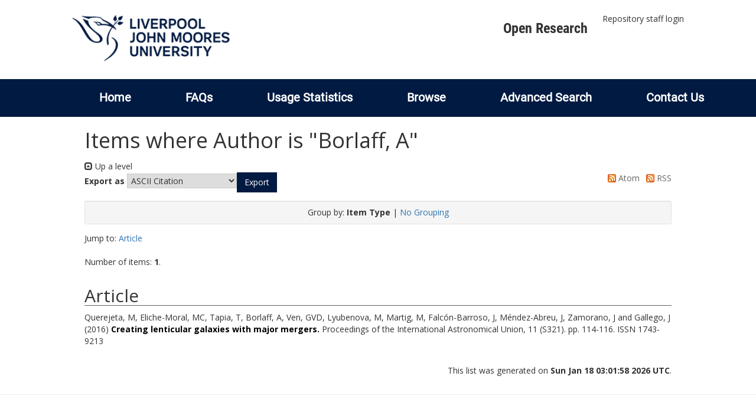

--- FILE ---
content_type: text/html; charset=utf-8
request_url: https://researchonline.ljmu.ac.uk/view/creators/Borlaff=3AA=3A=3A.html
body_size: 18218
content:
<!DOCTYPE html>
<html xmlns="http://www.w3.org/1999/xhtml" lang="en-GB">
  <head>
    <meta http-equiv="X-UA-Compatible" content="IE=edge" />
    <title>
      LJMU Research Online
    </title>
    <link rel="icon" href="/images/favicon.ico" type="image/x-icon" />
    <link rel="shortcut icon" href="/images/favicon.ico" type="image/x-icon" />
    
        <script src="//ajax.googleapis.com/ajax/libs/jquery/2.1.3/jquery.min.js">// <!-- No script --></script>
    
    <link rel="Top" href="https://researchonline.ljmu.ac.uk/" />
    <link rel="Sword" href="https://researchonline.ljmu.ac.uk/sword-app/servicedocument" />
    <link rel="SwordDeposit" href="https://researchonline.ljmu.ac.uk/id/contents" />
    <link rel="Search" type="text/html" href="https://researchonline.ljmu.ac.uk/cgi/search" />
    <link rel="Search" type="application/opensearchdescription+xml" title="LJMU Research Online" href="https://researchonline.ljmu.ac.uk/cgi/opensearchdescription" />
    <script type="text/javascript">
// <![CDATA[
var eprints_http_root = "https://researchonline.ljmu.ac.uk";
var eprints_http_cgiroot = "https://researchonline.ljmu.ac.uk/cgi";
var eprints_oai_archive_id = "researchonline.ljmu.ac.uk";
var eprints_logged_in = false;
var eprints_logged_in_userid = 0; 
var eprints_logged_in_username = ""; 
var eprints_logged_in_usertype = ""; 
var eprints_lang_id = "en";
// ]]></script>
    <style type="text/css">.ep_logged_in { display: none }</style>
    <link rel="stylesheet" type="text/css" href="/style/auto-3.4.6.css?1768477396" />
    <script src="/javascript/auto-3.4.6.js?1756460168" type="text/javascript">
//padder
</script>
    <!--[if lte IE 6]>
        <link rel="stylesheet" type="text/css" href="/style/ie6.css" />
   <![endif]-->
    <meta content="EPrints 3.4.6" name="Generator" />
    <meta content="text/html; charset=UTF-8" http-equiv="Content-Type" />
    <meta content="en" http-equiv="Content-Language" />
    
    <meta name="theme-color" content="#fff" />
    <!-- Adding Open Sans font via Google Fonts -->
    <link href="https://fonts.googleapis.com/css?family=Open+Sans:400,600,700" rel="stylesheet" type="text/css" />
    <!-- Boostrap -->
    <meta name="viewport" content="width=device-width, initial-scale=1,maximum-scale=1, user-scalable=no" />
    <!-- bootstrap_import -->
    
        <link rel="stylesheet" href="//maxcdn.bootstrapcdn.com/bootstrap/3.3.2/css/bootstrap.min.css" />
        <script src="//maxcdn.bootstrapcdn.com/bootstrap/3.3.2/js/bootstrap.min.js">// <!-- No script --></script>
    
    <!-- /bootstrap_import -->
    <!-- Addition CSS to make bootstrap fit eprints -->
    <link rel="stylesheet" href="/bootstrap_assets/Styles/main.css" />
    <link rel="stylesheet" href="/bootstrap_assets/Styles/bs_overrides.css" />
    <link rel="stylesheet" href="/bootstrap_assets/Styles/ep_overrides.css" />
    <!-- jQuery-observe (https://github.com/kapetan/jquery-observe). Solution for DOM changes that create buttons -->
    <script src="https://cdn.rawgit.com/kapetan/jquery-observe/master/jquery-observe.js">// <!-- No script --></script>
    <!-- Expander -->
    <script src="/bootstrap_assets/Scripts/jquery.expander.min.js">// <!-- No script --></script>
    
    
    <!--  This is where the bootstrap theme for customisation goes -->
    <!--link rel="stylesheet" href="{$config{rel_path}}/bootstrap_assets/Styles/BS_theme/default-bootstrap-theme.css" /-->
    <style type="text/css">
      
		/* some CSS for branding header could go here, though the main CSS files would make more sense */
	
    </style>
    <script src="/javascript/clipboard.min.js">// <!-- No script --></script>
  </head>
  <body>
    <!-- mobile nav -->
    <div id="mobile-menu">
      <nav aria-label="Mobile menu">
        <ul class="mobile-menu-main">
          <li class="primary-links">
            <div class="primary-links-close-button-wrapper">
              <div id="primary-links-close-button" class="m-menubutton m-menubutton-open" data-id="navToggle">Close</div>
            </div>
            <div class="primary-links-wrapper">
              <div class="link-item">
                <div class="link-container">
                <div class="mobile_login_status"><a href="/cgi/users/home" class="ep_tm_key_tools_item_link">Repository staff login</a></div>
                </div>
              </div>
            </div>
          </li>
	  <li class="secondary-links">
            
	  </li>
          <li class="secondary-links secondary-links-menu">
            <div id="secondary-login-menu" class="mobile-menu-secondary">
              <a href="#" class="mobile-menu-secondary-back">
                <i class="fas fa-chevron-left"></i>
                Back
              </a>
              <ul id="ep_tm_menu_tools" class="ep_tm_key_tools"><li class="ep_tm_key_tools_item"><a href="/cgi/users/home" class="ep_tm_key_tools_item_link">Repository staff login</a></li></ul>
            </div>
          </li>
      	  <li class="secondary-links">
            <a href="/faqs.html" tabindex="0">
              FAQs
              <i class="fas fa-chevron-right"></i>
            </a>
          </li>
          <li class="secondary-links">
            <a href="/cgi/stats/report" tabindex="0">
              Usage Statistics
              <i class="fas fa-chevron-right"></i>
            </a>
          </li>
          <li class="secondary-links">
            <a href="#" tabindex="0" data-secondary-menu="secondary-browse-menu">
              Browse
              <i class="fas fa-chevron-right"></i>
            </a>
          </li>
          <li class="secondary-links secondary-links-menu">
            <div id="secondary-browse-menu" class="mobile-menu-secondary">
              <a href="#" class="mobile-menu-secondary-back">
                <i class="fas fa-chevron-left"></i>
                Back
              </a>
              <ul>
                <li>
                  <span class="area">
                    Browse
                  </span>
                </li>
                <li>
                  <a href="/view/year/" target="_self" class="secondary-link">
                    Browse by 
                    Year
                  </a>
                </li>
                <li>
                  <a href="/view/subjects/" target="_self" class="secondary-link">
                    Browse by 
                    Subject
                  </a>
                </li>
                <li>
                  <a href="/view/divisions/" target="_self" class="secondary-link">
                    Browse by 
                    Division
                  </a>
          	    </li>
                <li>
                  <a href="/view/creators/" target="_self" class="secondary-link">
                    Browse by 
                    Author
                  </a>
                </li>
                <li>
                  <a href="/view/theses/" target="_self" class="secondary-link">
                    Browse by 
                    Thesis (by division)
                  </a>
                </li>
                <li>
                  <a href="/view/theses_year/" target="_self" class="secondary-link">
                    Browse by 
                    Thesis (by year)
                  </a>
                </li>
              </ul>
            </div>
          </li>
          <li class="secondary-links">
            <a href="/cgi/search/advanced" tabindex="0">
              Advanced Search
              <i class="fas fa-chevron-right"></i>
            </a>
          </li>
          <li class="secondary-links">
            <a href="mailto:researchonline@ljmu.ac.uk" tabindex="0">
              Contact Us
              <i class="fas fa-chevron-right"></i>
            </a>
          </li>
        </ul>
      </nav>
    </div>
    <!-- /mobile -->
    
    <header>
      <div class="ljmudr-main-header row">
        <div class="col-sm-1"></div>
        <div class="col-sm-10">
          <div class="col-logo">
              <a class="logo" href="/">
              <img alt="Liverpool John Moores University logo" src="/images/ljmulogotransparent2.png" />
            </a>
          </div>
          <div class="col-menus">
            <div class="header-links">
              <ul id="ljmudr-header-nav">
                <li>
                   <a class="ljmudr-header-nav-link" href="https://www.ljmu.ac.uk/library/researchers/open-research">Open Research</a>
                </li>
              </ul>
            </div>
            <div class="header-menus">
              <div class="login-menu">
                <ul id="ep_tm_menu_tools" class="ep_tm_key_tools"><li class="ep_tm_key_tools_item"><a href="/cgi/users/home" class="ep_tm_key_tools_item_link">Repository staff login</a></li></ul>
              </div>
            </div>
          </div>
          <button id="m-header-open-menu-button" type="button" class="m-menubutton" data-id="navToggle">Menu</button>
        </div>
      </div>
      <div class="row ljmudr-nav-header">
        <div class="col-sm-10">
          <ul class="ep_tm_menu">
            <li>
              <span class="nav-head">
                <a class="ep_tm_menu_link" href="/">
                  Home
                </a>
              </span>
            </li>
            <li>
              <span class="nav-head">
                <a class="ep_tm_menu_link" href="/faqs.html">
                  FAQs
                </a>
              </span>
            </li>
            <li>
              <span class="nav-head">
                <a class="ep_tm_menu_link" href="/cgi/stats/report">Usage Statistics</a>
              </span>
            </li>
            <li>
              <span class="nav-head">
                      <a class="ep_tm_menu_link" href="/browse.html">
                  Browse
                </a>
              </span>
              <ul id="ep_tm_menu_browse">
                <li>
                  <a class="navHead" href="/view/year/">
                    Browse by 
                    Year
                  </a>
                </li>
                <li>
                  <a class="navHead" href="/view/subjects/">
                    Browse by 
                    Subject
                  </a>
                </li>
                <li>
                  <a class="navHead" href="/view/divisions/">
                    Browse by 
                    Division
                  </a>
	            	</li>
	            	<li>
		              <a class="navHead" href="/view/creators/">
                    Browse by 
                    Author
                  </a>
                </li>
                <li>
                  <a class="navHead" href="/view/theses/">
                    Browse by 
                    Thesis (by division)
                  </a>
                </li>
                <li>
                  <a class="navHead" href="/view/theses_year/">
                    Browse by 
                    Thesis (by year)
                  </a>
                </li>
              </ul>
            </li>
            <li>
              <span class="nav-head">
                <a class="ep_tm_menu_link" href="/cgi/search/advanced">Advanced Search</a>
              </span>
            </li>
            <li>
              <span class="nav-head">
                <a class="ep_tm_menu_link" href="mailto:researchonline@ljmu.ac.uk">Contact Us</a>
              </span>
            </li>
          </ul>
        </div>
      </div>
    </header>
    <div class="container add-margin-bottom">
      <div class="row">
        <main id="page" class="col-sm-12 col-xs-12">
          <div>
            <!-- maintenance message -->
            <!--
            <div class="ep_msg_warning container col-md-10 col-md-offset-1">
                <div class="ep_msg_warning_content row" style="padding: 10px;">
                    <div class="row col-md-1">
                        <img alt="Warning" src="{$config{rel_path}}/style/images/warning.png"/>
                    </div>
                    <div class="col-md-11">
                        <p>From 7:00-9:00AM on Tuesday 28th February 2017 <epc:phrase ref="archive_name" /> will be unavailable while scheduled maintenance is carried out.</p>
                    </div>
                </div>
            </div>
            -->
            <!-- end maintenance message -->
            <h1 class="page-title">
              Items where Author is "<span class="person_name">Borlaff, A</span>"
            </h1>
            <div class="no_link_decor"><a alt="[up]" href="./"><img src="/style/images/multi_up.png" alt="[up]"> Up a level</img></a></div><form accept-charset="utf-8" method="get" action="/cgi/exportview">
<div>
  <div class="ep_export_bar">
    <div><label for="export-format">Export as</label> <select name="format" id="export-format"><option value="Text">ASCII Citation</option><option value="BibTeX">BibTeX</option><option value="DC">Dublin Core</option><option value="XML">EP3 XML</option><option value="EndNote">EndNote</option><option value="HTML">HTML Citation</option><option value="JSON">JSON</option><option value="METS">METS</option><option value="CSV">Multiline CSV</option><option value="Ids">Object IDs</option><option value="ContextObject">OpenURL ContextObject</option><option value="RDFNT">RDF+N-Triples</option><option value="RDFN3">RDF+N3</option><option value="RDFXML">RDF+XML</option><option value="RefWorks">RefWorks</option><option value="Refer">Refer</option><option value="RIS">Reference Manager</option></select><input role="button" name="_action_export_redir" type="submit" value="Export" class="ep_form_action_button" /><input name="view" type="hidden" id="view" value="creators" /><input name="values" type="hidden" id="values" value="Borlaff=3AA=3A=3A" /></div>
    <div> <span class="ep_search_feed"><a href="/cgi/exportview/creators/Borlaff=3AA=3A=3A/Atom/Borlaff=3AA=3A=3A.xml"><img src="/style/images/feed-icon-14x14.png" alt="[Atom feed]" border="0" /> Atom</a></span> <span class="ep_search_feed"><a href="/cgi/exportview/creators/Borlaff=3AA=3A=3A/RSS2/Borlaff=3AA=3A=3A.xml"><img src="/style/images/feed-icon-14x14.png" alt="[RSS2 feed]" border="0" /> RSS</a></span></div>
  </div>
  <div>
    <span>
      
    </span>
  </div>
</div>

</form><div class="ep_view_page ep_view_page_view_creators"><div class="ep_view_group_by">Group by: <span class="ep_view_group_by_current">Item Type</span> | <a href="Borlaff=3AA=3A=3A.default.html">No Grouping</a></div><div class="ep_view_jump ep_view_creators_type_jump"><div class="ep_view_jump_to">Jump to: <a href="#group_article">Article</a></div></div><div class="ep_view_blurb">Number of items: <strong>1</strong>.</div><a name="group_article"></a><h2>Article</h2><p>


    <span id="creators_name_7277_init"><span class="person_name">Querejeta, M</span>, <span class="person_name">Eliche-Moral, MC</span>, <span class="person_name">Tapia, T</span>, <span class="person_name">Borlaff, A</span>, <span class="person_name">Ven, GVD</span>, <span class="person_name">Lyubenova, M</span>, <span class="person_name">Martig, M</span>, <span class="person_name">Falcón-Barroso, J</span>, <span class="person_name">Méndez-Abreu, J</span>, <span class="person_name">Zamorano, J</span> and <span class="person_name">Gallego, J</span></span>
  

(2016)

<a href="https://researchonline.ljmu.ac.uk/id/eprint/7277/"><b>Creating lenticular galaxies with major mergers.</b></a>


    Proceedings of the International Astronomical Union, 11 (S321).
     pp. 114-116.
     ISSN 1743-9213
  


  


</p><div class="ep_view_timestamp">This list was generated on <strong>Sun Jan 18 03:01:58 2026 UTC</strong>.</div></div>
          </div>
        </main>
      </div>
    </div>
    <hr />
    
    <!-- Scripts to override some eprints defaults and allow the default bootstrap to style everything -->
    <script src="/bootstrap_assets/Scripts/buttons.js">// <!-- No script --></script>
    <script src="/bootstrap_assets/Scripts/menu.js">// <!-- No script --></script>
    <script src="/bootstrap_assets/Scripts/forms.js">// <!-- No script --></script>
    <!--script src="https://rawgit.com/UEL-LLS/eprints-jquery-scripts/master/ep_toolbox.js" /-->
    <script src="/bootstrap_assets/Scripts/workflow.js">// <!-- No script --></script>
    <script src="/bootstrap_assets/Scripts/workflow_icons.js">// <!-- No script --></script>
    <!-- testing a script to convert some of eprints old school tables in to divs that can be easily manipluated by bootstrap -->
    <!-- script to make more things panels -->
    <script src="/bootstrap_assets/Scripts/ep_toolbox.js">// <!-- No script --></script>
    <!-- script to make the admin settings look better -->
    <script src="/bootstrap_assets/Scripts/admin_menus.js">// <!-- No script --></script>
    <!-- script to make the tabs above stuff look better -->
    <script src="/bootstrap_assets/Scripts/tabs.js">// <!-- No script --></script>
    <script src="/bootstrap_assets/Scripts/table-destroyer.js">// <!-- No script --></script>
    <script src="/bootstrap_assets/Scripts/ep_search_control.js">// <!-- No script --></script>
    <script src="/bootstrap_assets/Scripts/ep_warnings.js">// <!-- No script --></script>
    <script src="/bootstrap_assets/Scripts/adv_search.js">// <!-- No script --></script>
    <!-- important script to allow bootstrap.js to hide things, without Prototype getting upset and throwing a hissy fit. -->
    <!-- from https://gist.github.com/andyhausmann/56ae58af55b14ecd56df -->
    <script>
		jQuery(document).ready( function() {
			var isBootstrapEvent = false;
			if (window.jQuery) {
				var all = jQuery('*');
				jQuery.each(['hide.bs.dropdown',
					'hide.bs.collapse',
					'hide.bs.modal',
					'hide.bs.tooltip',
					'hide.bs.popover'], function(index, eventName) {
					all.on(eventName, function( event ) {
						isBootstrapEvent = true;
					});
				});
			}
			var originalHide = Element.hide;
			Element.addMethods({
				hide: function(element) {
					if(isBootstrapEvent) {
						isBootstrapEvent = false;
						return element;
					}
					return originalHide(element);
				}
			});
		});
		</script>
  </body>
</html>